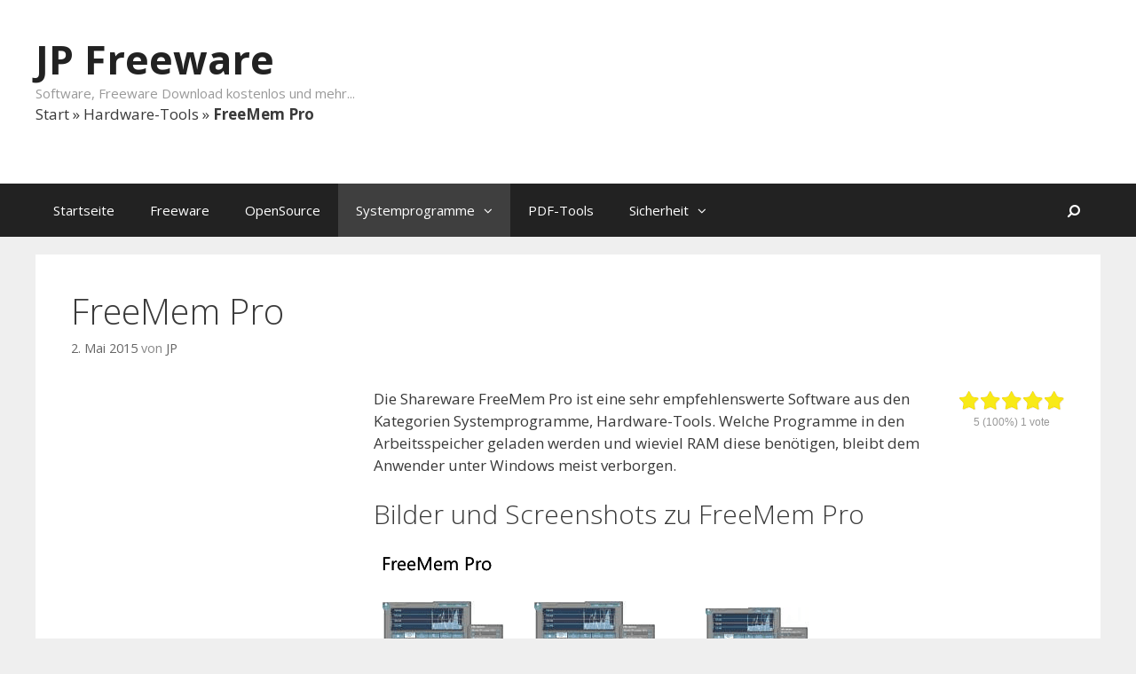

--- FILE ---
content_type: text/html; charset=UTF-8
request_url: https://www.jp-freeware.de/15799_freemem-pro
body_size: 11366
content:
<!DOCTYPE html><html
lang="de" prefix="og: http://ogp.me/ns#"><head><link
rel="stylesheet" type="text/css" href="https://www.jp-freeware.de/wp-content/cache/minify/d8d93.css" media="all" /><meta
charset="UTF-8"><meta
http-equiv="X-UA-Compatible" content="IE=edge" /><link
rel="profile" href="http://gmpg.org/xfn/11"><link
rel="pingback" href="https://www.jp-freeware.de/xmlrpc.php"><title>FreeMem Pro - JP Freeware</title> <script type="text/javascript">var bhittani_plugin_kksr_js = {"nonce":"e5c6fd39a9","grs":true,"ajaxurl":"https:\/\/www.jp-freeware.de\/wp-admin\/admin-ajax.php","func":"kksr_ajax","msg":"Bewertung","fuelspeed":400,"thankyou":"Danke f\u00fcr Deine Wertung!","error_msg":"Fehler.","tooltip":"1","tooltips":[{"tip":"","color":"#ffffff"},{"tip":"","color":"#ffffff"},{"tip":"","color":"#ffffff"},{"tip":"","color":"#ffffff"},{"tip":"","color":"#ffffff"}]};</script> <meta
name="description" content="Alles zu FreeMem Pro: Download, Beschreibungen Tutorials und Anleitung. Tipps und Tricks zu FreeMem Pro und vieles mehr bei JP Freeware..."/><link
rel="canonical" href="https://www.jp-freeware.de/15799_freemem-pro" /><link
rel="publisher" href="http://google.com/+JpfreewareDe4U"/><meta
property="og:locale" content="de_DE" /><meta
property="og:type" content="article" /><meta
property="og:title" content="FreeMem Pro - JP Freeware" /><meta
property="og:description" content="Alles zu FreeMem Pro: Download, Beschreibungen Tutorials und Anleitung. Tipps und Tricks zu FreeMem Pro und vieles mehr bei JP Freeware..." /><meta
property="og:url" content="https://www.jp-freeware.de/15799_freemem-pro" /><meta
property="og:site_name" content="JP Freeware" /><meta
property="article:section" content="Hardware-Tools" /><meta
property="article:published_time" content="2015-05-02T02:40:00+00:00" /><meta
property="article:modified_time" content="2015-05-01T18:39:28+00:00" /><meta
property="og:updated_time" content="2015-05-01T18:39:28+00:00" /><meta
property="og:image" content="http://pcfiles.de/card/freemem-pro.png" /> <script type='application/ld+json'>{"@context":"http:\/\/schema.org","@type":"WebSite","@id":"#website","url":"https:\/\/www.jp-freeware.de\/","name":"JP Freeware","potentialAction":{"@type":"SearchAction","target":"https:\/\/www.jp-freeware.de\/?s={search_term_string}","query-input":"required name=search_term_string"}}</script> <link
rel='dns-prefetch' href='//fonts.googleapis.com' /><link
rel='dns-prefetch' href='//s.w.org' /><link
rel="alternate" type="application/rss+xml" title="JP Freeware &raquo; Feed" href="https://www.jp-freeware.de/feed" /><link
rel="alternate" type="application/rss+xml" title="JP Freeware &raquo; Kommentar-Feed" href="https://www.jp-freeware.de/comments/feed" /><link
rel="alternate" type="application/rss+xml" title="JP Freeware &raquo; FreeMem Pro Kommentar-Feed" href="https://www.jp-freeware.de/15799_freemem-pro/feed" />
 <script type='text/javascript' data-cfasync='false'>_SHR_SETTINGS = {"endpoints":{"local_recs_url":"https:\/\/www.jp-freeware.de\/wp-admin\/admin-ajax.php?action=shareaholic_permalink_related","share_counts_url":"https:\/\/www.jp-freeware.de\/wp-admin\/admin-ajax.php?action=shareaholic_share_counts_api"},"url_components":{"year":"2015","monthnum":"05","day":"02","post_id":"15799","postname":"freemem-pro","author":"jp"}};</script> <script type='text/javascript' data-cfasync='false'
        src='//apps.shareaholic.com/assets/pub/shareaholic.js'
        data-shr-siteid='cc367bf2106f6ea03da40b9672300eec' async='async' ></script> <meta
name='shareaholic:site_name' content='JP Freeware' /><meta
name='shareaholic:language' content='de' /><meta
name='shareaholic:url' content='https://www.jp-freeware.de/15799_freemem-pro' /><meta
name='shareaholic:keywords' content='hardware-tools, shareware, systemprogramme, post' /><meta
name='shareaholic:article_published_time' content='2015-05-02T02:40:00+00:00' /><meta
name='shareaholic:article_modified_time' content='2015-05-01T18:39:28+00:00' /><meta
name='shareaholic:shareable_page' content='true' /><meta
name='shareaholic:article_author_name' content='JP' /><meta
name='shareaholic:site_id' content='cc367bf2106f6ea03da40b9672300eec' /><meta
name='shareaholic:wp_version' content='8.6.2' /><meta
name='shareaholic:image' content='http://pcfiles.de/card/freemem-pro.png' />
 <script type="text/javascript">window._wpemojiSettings = {"baseUrl":"https:\/\/s.w.org\/images\/core\/emoji\/2\/72x72\/","ext":".png","svgUrl":"https:\/\/s.w.org\/images\/core\/emoji\/2\/svg\/","svgExt":".svg","source":{"concatemoji":"https:\/\/www.jp-freeware.de\/wp-includes\/js\/wp-emoji-release.min.js?ver=4.6.29"}};
			!function(e,o,t){var a,n,r;function i(e){var t=o.createElement("script");t.src=e,t.type="text/javascript",o.getElementsByTagName("head")[0].appendChild(t)}for(r=Array("simple","flag","unicode8","diversity","unicode9"),t.supports={everything:!0,everythingExceptFlag:!0},n=0;n<r.length;n++)t.supports[r[n]]=function(e){var t,a,n=o.createElement("canvas"),r=n.getContext&&n.getContext("2d"),i=String.fromCharCode;if(!r||!r.fillText)return!1;switch(r.textBaseline="top",r.font="600 32px Arial",e){case"flag":return(r.fillText(i(55356,56806,55356,56826),0,0),n.toDataURL().length<3e3)?!1:(r.clearRect(0,0,n.width,n.height),r.fillText(i(55356,57331,65039,8205,55356,57096),0,0),a=n.toDataURL(),r.clearRect(0,0,n.width,n.height),r.fillText(i(55356,57331,55356,57096),0,0),a!==n.toDataURL());case"diversity":return r.fillText(i(55356,57221),0,0),a=(t=r.getImageData(16,16,1,1).data)[0]+","+t[1]+","+t[2]+","+t[3],r.fillText(i(55356,57221,55356,57343),0,0),a!=(t=r.getImageData(16,16,1,1).data)[0]+","+t[1]+","+t[2]+","+t[3];case"simple":return r.fillText(i(55357,56835),0,0),0!==r.getImageData(16,16,1,1).data[0];case"unicode8":return r.fillText(i(55356,57135),0,0),0!==r.getImageData(16,16,1,1).data[0];case"unicode9":return r.fillText(i(55358,56631),0,0),0!==r.getImageData(16,16,1,1).data[0]}return!1}(r[n]),t.supports.everything=t.supports.everything&&t.supports[r[n]],"flag"!==r[n]&&(t.supports.everythingExceptFlag=t.supports.everythingExceptFlag&&t.supports[r[n]]);t.supports.everythingExceptFlag=t.supports.everythingExceptFlag&&!t.supports.flag,t.DOMReady=!1,t.readyCallback=function(){t.DOMReady=!0},t.supports.everything||(a=function(){t.readyCallback()},o.addEventListener?(o.addEventListener("DOMContentLoaded",a,!1),e.addEventListener("load",a,!1)):(e.attachEvent("onload",a),o.attachEvent("onreadystatechange",function(){"complete"===o.readyState&&t.readyCallback()})),(a=t.source||{}).concatemoji?i(a.concatemoji):a.wpemoji&&a.twemoji&&(i(a.twemoji),i(a.wpemoji)))}(window,document,window._wpemojiSettings);</script> <style type="text/css">img.wp-smiley,
img.emoji {
	display: inline !important;
	border: none !important;
	box-shadow: none !important;
	height: 1em !important;
	width: 1em !important;
	margin: 0 .07em !important;
	vertical-align: -0.1em !important;
	background: none !important;
	padding: 0 !important;
}</style><link
rel='stylesheet' id='generate-fonts-css'  href='//fonts.googleapis.com/css?family=Open+Sans:300,300italic,regular,italic,600,600italic,700,700italic,800,800italic' type='text/css' media='all' /><style id='generate-style-inline-css' type='text/css'>body {background-color: #efefef; color: #3a3a3a; }a, a:visited {color: #1e73be; text-decoration: none; }a:hover, a:focus, a:active {color: #000000; }body .grid-container {max-width: 1200px; }
body, button, input, select, textarea {font-family: "Open Sans", sans-serif; font-size: 17px; }.main-title {font-weight: bold; font-size: 45px; }.site-description {font-size: 15px; }.main-navigation a, .menu-toggle {font-size: 15px; }.main-navigation .main-nav ul ul li a {font-size: 14px; }.widget-title {font-size: 20px; }.sidebar .widget, .footer-widgets .widget {font-size: 17px; }h1 {font-weight: 300; font-size: 40px; }h2 {font-weight: 300; font-size: 30px; }h3 {font-size: 20px; }.site-info {font-size: 16px; }@media (max-width:768px) {.main-title {font-size: 30px;}h1 {font-size: 30px;}h2 {font-size: 25px;}}
.site-header {background-color: #FFFFFF; color: #3a3a3a; }.site-header a,.site-header a:visited {color: #3a3a3a; }.main-title a,.main-title a:hover,.main-title a:visited {color: #222222; }.site-description {color: #999999; }.main-navigation,  .main-navigation ul ul {background-color: #222222; }.navigation-search input[type="search"],.navigation-search input[type="search"]:active {color: #3f3f3f; background-color: #3f3f3f; }.navigation-search input[type="search"]:focus {color: #FFFFFF; background-color: #3f3f3f; }.main-navigation ul ul {background-color: #3f3f3f; }.main-navigation .main-nav ul li a,.menu-toggle {color: #FFFFFF; }button.menu-toggle:hover,button.menu-toggle:focus,.main-navigation .mobile-bar-items a,.main-navigation .mobile-bar-items a:hover,.main-navigation .mobile-bar-items a:focus {color: #FFFFFF; }.main-navigation .main-nav ul ul li a {color: #FFFFFF; }.main-navigation .main-nav ul li > a:hover,.main-navigation .main-nav ul li > a:focus, .main-navigation .main-nav ul li.sfHover > a {color: #FFFFFF; background-color: #3f3f3f; }.main-navigation .main-nav ul ul li > a:hover,.main-navigation .main-nav ul ul li > a:focus,.main-navigation .main-nav ul ul li.sfHover > a {color: #FFFFFF; background-color: #4f4f4f; }.main-navigation .main-nav ul .current-menu-item > a, .main-navigation .main-nav ul .current-menu-parent > a, .main-navigation .main-nav ul .current-menu-ancestor > a {color: #FFFFFF; background-color: #3f3f3f; }.main-navigation .main-nav ul .current-menu-item > a:hover, .main-navigation .main-nav ul .current-menu-parent > a:hover, .main-navigation .main-nav ul .current-menu-ancestor > a:hover, .main-navigation .main-nav ul .current-menu-item.sfHover > a, .main-navigation .main-nav ul .current-menu-parent.sfHover > a, .main-navigation .main-nav ul .current-menu-ancestor.sfHover > a {color: #FFFFFF; background-color: #3f3f3f; }.main-navigation .main-nav ul ul .current-menu-item > a, .main-navigation .main-nav ul ul .current-menu-parent > a, .main-navigation .main-nav ul ul .current-menu-ancestor > a {color: #FFFFFF; background-color: #4f4f4f; }.main-navigation .main-nav ul ul .current-menu-item > a:hover, .main-navigation .main-nav ul ul .current-menu-parent > a:hover, .main-navigation .main-nav ul ul .current-menu-ancestor > a:hover,.main-navigation .main-nav ul ul .current-menu-item.sfHover > a, .main-navigation .main-nav ul ul .current-menu-parent.sfHover > a, .main-navigation .main-nav ul ul .current-menu-ancestor.sfHover > a {color: #FFFFFF; background-color: #4f4f4f; }.inside-article, .comments-area, .page-header,.one-container .container,.paging-navigation,.inside-page-header {background-color: #FFFFFF; }.entry-meta {color: #888888; }.entry-meta a, .entry-meta a:visited {color: #666666; }.entry-meta a:hover {color: #1E73BE; }.sidebar .widget {background-color: #FFFFFF; }.sidebar .widget .widget-title {color: #000000; }.footer-widgets {background-color: #FFFFFF; }.footer-widgets a, .footer-widgets a:visited {color: #1e73be; }.footer-widgets a:hover {color: #000000; }.footer-widgets .widget-title {color: #000000; }.site-info {background-color: #222222; color: #ffffff; }.site-info a, .site-info a:visited {color: #ffffff; }.site-info a:hover {color: #606060; }input[type="text"], input[type="email"], input[type="url"], input[type="password"], input[type="search"], textarea {background-color: #FAFAFA; border-color: #CCCCCC; color: #666666; }input[type="text"]:focus, input[type="email"]:focus, input[type="url"]:focus, input[type="password"]:focus, input[type="search"]:focus, textarea:focus {background-color: #FFFFFF; color: #666666; border-color: #BFBFBF; }button, html input[type="button"], input[type="reset"], input[type="submit"],.button,.button:visited {background-color: #666666; color: #FFFFFF; }button:hover, html input[type="button"]:hover, input[type="reset"]:hover, input[type="submit"]:hover,.button:hover,button:focus, html input[type="button"]:focus, input[type="reset"]:focus, input[type="submit"]:focus,.button:focus {background-color: #3F3F3F; color: #FFFFFF; }
.main-navigation .mobile-bar-items a,.main-navigation .mobile-bar-items a:hover,.main-navigation .mobile-bar-items a:focus {color: #FFFFFF; }
.inside-header {padding: 40px 40px 40px 40px; }.separate-containers .inside-article, .separate-containers .comments-area, .separate-containers .page-header, .separate-containers .paging-navigation, .one-container .site-content {padding: 40px 40px 40px 40px; }.one-container.right-sidebar .site-main,.one-container.both-right .site-main {margin-right: 40px; }.one-container.left-sidebar .site-main,.one-container.both-left .site-main {margin-left: 40px; }.one-container.both-sidebars .site-main {margin: 0px 40px 0px 40px; }.ignore-x-spacing {margin-right: -40px; margin-bottom: 40px; margin-left: -40px; }.ignore-xy-spacing {margin: -40px -40px 40px -40px; }.main-navigation .main-nav ul li a,.menu-toggle,.main-navigation .mobile-bar-items a {padding-left: 20px; padding-right: 20px; line-height: 60px; }.main-navigation .main-nav ul ul li a {padding: 10px 20px 10px 20px; }.main-navigation ul ul {top: 60px; }.navigation-search {height: 60px; line-height: 0px; }.navigation-search input {height: 60px; line-height: 0px; }.widget-area .widget {padding: 40px 40px 40px 40px; }.footer-widgets {padding: 40px 0px 40px 0px; }.site-info {padding: 20px 0px 20px 0px; }.right-sidebar.separate-containers .site-main {margin: 20px 20px 20px 0px; }.left-sidebar.separate-containers .site-main {margin: 20px 0px 20px 20px; }.both-sidebars.separate-containers .site-main {margin: 20px; }.both-right.separate-containers .site-main {margin: 20px 20px 20px 0px; }.separate-containers .site-main {margin-top: 20px; margin-bottom: 20px; }.separate-containers .page-header-image, .separate-containers .page-header-content, .separate-containers .page-header-image-single, .separate-containers .page-header-content-single {margin-top: 20px; }.both-left.separate-containers .site-main {margin: 20px 0px 20px 20px; }.separate-containers .inside-right-sidebar, .inside-left-sidebar {margin-top: 20px; margin-bottom: 20px; }.separate-containers .widget, .separate-containers .post, .separate-containers .page-header, .widget-area .main-navigation {margin-bottom: 20px; }.both-left.separate-containers .inside-left-sidebar {margin-right: 10px; }.both-left.separate-containers .inside-right-sidebar {margin-left: 10px; }.both-right.separate-containers .inside-left-sidebar {margin-right: 10px; }.both-right.separate-containers .inside-right-sidebar {margin-left: 10px; }.menu-item-has-children ul .dropdown-menu-toggle {padding-top: 10px; padding-bottom: 10px; margin-top: -10px; }.menu-item-has-children .dropdown-menu-toggle {padding-right: 20px; }.one-container .sidebar .widget{padding:0px;}
.main-navigation .mobile-bar-items a {padding-left: 20px; padding-right: 20px; line-height: 60px; }.menu-item-has-children ul .dropdown-menu-toggle {padding-top: 10px; padding-bottom: 10px; margin-top: -10px; }.menu-item-has-children .dropdown-menu-toggle {padding-right: 20px; }</style><!--[if lt IE 9]><link
rel='stylesheet' id='generate-ie-css'  href='https://www.jp-freeware.de/wp-content/themes/generatepress/css/ie.min.css?ver=1.3.39' type='text/css' media='all' />
<![endif]--> <script async type="text/javascript" src="https://www.jp-freeware.de/wp-content/cache/minify/bb89c.js"></script> <link
rel='https://api.w.org/' href='https://www.jp-freeware.de/wp-json/' /><link
rel="EditURI" type="application/rsd+xml" title="RSD" href="https://www.jp-freeware.de/xmlrpc.php?rsd" /><link
rel="wlwmanifest" type="application/wlwmanifest+xml" href="https://www.jp-freeware.de/wp-includes/wlwmanifest.xml" /><meta
name="generator" content="WordPress 4.6.29" /><link
rel='shortlink' href='https://www.jp-freeware.de/?p=15799' /><link
rel="alternate" type="application/json+oembed" href="https://www.jp-freeware.de/wp-json/oembed/1.0/embed?url=https%3A%2F%2Fwww.jp-freeware.de%2F15799_freemem-pro" /><link
rel="alternate" type="text/xml+oembed" href="https://www.jp-freeware.de/wp-json/oembed/1.0/embed?url=https%3A%2F%2Fwww.jp-freeware.de%2F15799_freemem-pro&#038;format=xml" /><style>.kk-star-ratings { width:120px; }.kk-star-ratings .kksr-stars a { width:24px; }.kk-star-ratings .kksr-stars, .kk-star-ratings .kksr-stars .kksr-fuel, .kk-star-ratings .kksr-stars a { height:24px; }.kk-star-ratings .kksr-star.gray { background-image: url(http://www.jp-freeware.de/wp-content/plugins/kk-star-ratings/gray.png); }.kk-star-ratings .kksr-star.yellow { background-image: url(http://www.jp-freeware.de/wp-content/plugins/kk-star-ratings/yellow.png); }.kk-star-ratings .kksr-star.orange { background-image: url(http://www.jp-freeware.de/wp-content/plugins/kk-star-ratings/orange.png); }</style><script type="text/javascript">window._wp_rp_static_base_url = 'https://rp.zemanta.com/static/';
	window._wp_rp_wp_ajax_url = "https://www.jp-freeware.de/wp-admin/admin-ajax.php";
	window._wp_rp_plugin_version = '3.6';
	window._wp_rp_post_id = '15799';
	window._wp_rp_num_rel_posts = '6';
	window._wp_rp_thumbnails = true;
	window._wp_rp_post_title = 'FreeMem+Pro';
	window._wp_rp_post_tags = ['shareware', 'systemprogramme', 'hardware-tools', 'welch', 'window', 'deutsch', 'du', 'tutori', 'softwar', 'ander', 'pro', 'bei', 'de', 'und', 'mit', 'hast', 'von', 'den'];</script> <meta
name="viewport" content="width=device-width, initial-scale=1"></head><body
itemtype='http://schema.org/Blog' itemscope='itemscope' class="single single-post postid-15799 single-format-standard generatepress  no-sidebar nav-below-header fluid-header separate-containers active-footer-widgets-3 nav-search-enabled nav-aligned-left header-aligned-left dropdown-hover">
<a
class="screen-reader-text skip-link" href="#content" title="Springe zum Inhalt">Springe zum Inhalt</a>
<header
itemtype="http://schema.org/WPHeader" itemscope="itemscope" id="masthead" class="site-header"><div
class="inside-header grid-container grid-parent"><div
class="site-branding"><p
class="main-title" itemprop="headline"><a
href="https://www.jp-freeware.de/" title="JP Freeware" rel="home">JP Freeware</a></p><p
class="site-description">Software, Freeware Download kostenlos und mehr...</p></div><p
id="breadcrumbs"><span
xmlns:v="http://rdf.data-vocabulary.org/#"><span
typeof="v:Breadcrumb"><a
href="https://www.jp-freeware.de/" rel="v:url" property="v:title">Start</a> » <span
rel="v:child" typeof="v:Breadcrumb"><a
href="https://www.jp-freeware.de/rubrik/hardware-tools" rel="v:url" property="v:title">Hardware-Tools</a> » <strong
class="breadcrumb_last">FreeMem Pro</strong></span></span></span></p></div></header>
<nav
itemtype="http://schema.org/SiteNavigationElement" itemscope="itemscope" id="site-navigation" class="main-navigation"><div
class="inside-navigation grid-container grid-parent"><form
method="get" class="search-form navigation-search" action="https://www.jp-freeware.de/">
<input
type="search" class="search-field" value="" name="s" title="Suchen"></form><div
class="mobile-bar-items">
<span
class="search-item" title="Suchen">
<a
href="#">
<i
class="fa fa-fw fa-search" aria-hidden="true"></i>
<span
class="screen-reader-text">Suchen</span>
</a>
</span></div>
<button
class="menu-toggle" aria-controls="primary-menu" aria-expanded="false">
<span
class="mobile-menu">Menü</span>
</button><div
id="primary-menu" class="main-nav"><ul
id="menu-menu-1" class=" menu sf-menu"><li
id="menu-item-150" class="menu-item menu-item-type-custom menu-item-object-custom menu-item-home menu-item-150"><a
href="http://www.jp-freeware.de/">Startseite</a></li><li
id="menu-item-153" class="menu-item menu-item-type-taxonomy menu-item-object-category menu-item-153"><a
href="https://www.jp-freeware.de/rubrik/freeware">Freeware</a></li><li
id="menu-item-154" class="menu-item menu-item-type-taxonomy menu-item-object-category menu-item-154"><a
href="https://www.jp-freeware.de/rubrik/opensource">OpenSource</a></li><li
id="menu-item-656" class="menu-item menu-item-type-taxonomy menu-item-object-category current-post-ancestor current-menu-parent current-post-parent menu-item-has-children menu-item-656"><a
href="https://www.jp-freeware.de/rubrik/systemprogramme">Systemprogramme<span
role="button" class="dropdown-menu-toggle" aria-expanded="false"></span></a><ul
class="sub-menu"><li
id="menu-item-155" class="menu-item menu-item-type-taxonomy menu-item-object-category menu-item-155"><a
href="https://www.jp-freeware.de/rubrik/windows-tools">Windows Tools</a></li><li
id="menu-item-12176" class="menu-item menu-item-type-taxonomy menu-item-object-category current-post-ancestor current-menu-parent current-post-parent menu-item-12176"><a
href="https://www.jp-freeware.de/rubrik/systemprogramme">Systemprogramme</a></li><li
id="menu-item-12175" class="menu-item menu-item-type-taxonomy menu-item-object-category menu-item-12175"><a
href="https://www.jp-freeware.de/rubrik/system-verwaltung">System-Verwaltung</a></li><li
id="menu-item-12174" class="menu-item menu-item-type-taxonomy menu-item-object-category menu-item-12174"><a
href="https://www.jp-freeware.de/rubrik/system-tuning">System-Tuning</a></li><li
id="menu-item-12173" class="menu-item menu-item-type-taxonomy menu-item-object-category menu-item-12173"><a
href="https://www.jp-freeware.de/rubrik/sonstige-system-tools">sonstige System-Tools</a></li></ul></li><li
id="menu-item-12171" class="menu-item menu-item-type-taxonomy menu-item-object-category menu-item-12171"><a
href="https://www.jp-freeware.de/rubrik/pdf-tools">PDF-Tools</a></li><li
id="menu-item-12172" class="menu-item menu-item-type-taxonomy menu-item-object-category menu-item-has-children menu-item-12172"><a
href="https://www.jp-freeware.de/rubrik/sicherheit">Sicherheit<span
role="button" class="dropdown-menu-toggle" aria-expanded="false"></span></a><ul
class="sub-menu"><li
id="menu-item-152" class="menu-item menu-item-type-taxonomy menu-item-object-category menu-item-152"><a
href="https://www.jp-freeware.de/rubrik/datenrettung">Datenrettung</a></li><li
id="menu-item-12177" class="menu-item menu-item-type-taxonomy menu-item-object-category menu-item-12177"><a
href="https://www.jp-freeware.de/rubrik/viren-und-trojaner">Viren und Trojaner</a></li></ul></li><li
class="search-item" title="Suchen"><a
href="#"><i
class="fa fa-fw fa-search" aria-hidden="true"></i><span
class="screen-reader-text">Suchen</span></a></li></ul></div></div>
</nav><div
id="page" class="hfeed site grid-container container grid-parent"><div
id="content" class="site-content"><div
id="primary" class="content-area grid-parent mobile-grid-100 grid-100 tablet-grid-100">
<main
id="main" class="site-main">
<article
id="post-15799" class="post-15799 post type-post status-publish format-standard hentry category-hardware-tools category-shareware category-systemprogramme" itemtype='http://schema.org/CreativeWork' itemscope='itemscope'><div
class="inside-article">
<header
class="entry-header"><h1 class="entry-title" itemprop="headline">FreeMem Pro</h1><div
class="entry-meta">
<span
class="posted-on"><a
href="https://www.jp-freeware.de/15799_freemem-pro" title="2:40" rel="bookmark"><time
class="entry-date published" datetime="2015-05-02T02:40:00+00:00" itemprop="datePublished">2. Mai 2015</time><time
class="updated" datetime="2015-05-01T18:39:28+00:00" itemprop="dateModified">1. Mai 2015</time></a></span> <span
class="byline"><span
class="author vcard" itemtype="http://schema.org/Person" itemscope="itemscope" itemprop="author">von <a
class="url fn n" href="https://www.jp-freeware.de/author/jp" title="Alle Beiträge von JP anzeigen" rel="author" itemprop="url"><span
class="author-name" itemprop="name">JP</span></a></span></span></div>
</header><div
class="entry-content" itemprop="text"><div
class="kk-star-ratings  top-right rgt" data-id="15799"><div
class="kksr-stars kksr-star gray"><div
class="kksr-fuel kksr-star yellow" style="width:0%;"></div>
<a
href="#1"></a><a
href="#2"></a><a
href="#3"></a><a
href="#4"></a><a
href="#5"></a></div><div
class="kksr-legend"><div
itemprop="aggregateRating" itemscope itemtype="http://schema.org/AggregateRating"><div
itemprop="name" class="kksr-title">FreeMem Pro</div><span
itemprop="ratingValue">5</span> (100%) <span
itemprop="ratingCount">1</span> vote<meta
itemprop="bestRating" content="5"/><meta
itemprop="worstRating" content="1"/><div
itemprop="itemReviewed" itemscope itemtype="http://schema.org/CreativeWork"></div></div></div></div><div
style='float:left;margin-top:1px;margin-right:5px;'><script async src="//pagead2.googlesyndication.com/pagead/js/adsbygoogle.js"></script> 
<ins
class="adsbygoogle"
style="display:inline-block;width:336px;height:280px"
data-ad-client="ca-pub-0879914387367977"
data-ad-slot="1189731097"></ins> <script>(adsbygoogle = window.adsbygoogle || []).push({});</script></div><p>Die Shareware FreeMem Pro ist eine sehr empfehlenswerte Software aus den Kategorien Systemprogramme, Hardware-Tools. Welche Programme in den Arbeitsspeicher geladen werden und wieviel RAM diese ben&ouml;tigen, bleibt dem Anwender unter Windows meist verborgen.</p><h2><span
id="Bilder_und_Screenshots_zu_FreeMem_Pro">Bilder und Screenshots zu FreeMem Pro</span></h2><p><img
src="http://pcfiles.de/card/freemem-pro.png" alt="Download und Infos und Anleitung in deutsch zu FreeMem Pro" /></p><div
style='float:left;'><script async src="//pagead2.googlesyndication.com/pagead/js/adsbygoogle.js"></script> 
<ins
class="adsbygoogle"
style="display:inline-block;width:728px;height:90px"
data-ad-client="ca-pub-0879914387367977"
data-ad-slot="6957063091"></ins> <script>(adsbygoogle = window.adsbygoogle || []).push({});</script></div><br
clear='all' /><h2><span
id="FreeMem_Pro_kostenloser_Download_und_Anleitung">FreeMem Pro kostenloser Download und Anleitung</span></h2><p><a
href="http://pcfiles.de/download-freemem-pro.html" title="Original Shareware FreeMem Pro runterladen" target="_blank">FreeMem Pro downloaden</a></p><div
style='float:left;'><script async src="//pagead2.googlesyndication.com/pagead/js/adsbygoogle.js"></script> 
<ins
class="adsbygoogle"
style="display:inline-block;width:728px;height:90px"
data-ad-client="ca-pub-0879914387367977"
data-ad-slot="6957063091"></ins> <script>(adsbygoogle = window.adsbygoogle || []).push({});</script></div><br
clear='all' /><h3><span
id="Installations-Anleitung">Installations-Anleitung</span></h3><ol><li>Lade das Archiv bzw. Sie Setup-Datei von FreeMem Pro auf deinen Desktop herunter</li><li>Doppelklicke die Installationsdatei des Setups.</li><li>Folge den Anweiseungen auf dem Schirm</li></ol><p>Systemvoraussetzungen: Windows XP, Windows Vista, Windows 7, Windows 8, Windows 10</p><h3><span
id="Bewertungen_anderer_Portale">Bewertungen anderer Portale</span></h3><ul><li>CHIP bewertet die Shareware mit &#8222;überwiegend positiv&#8220;</li><li>GIGA vergibt 3 von 5 Sternen</li><li>Netzwelt wertet mit 7 von 10 Punkten</li></ul><h3><span
id="FreeMem_Pro_portable">FreeMem Pro portable</span></h3><p>Sollte es von der aktuellen Version der Shareware keine App vom Hersteller geben, kann man sich eine eigene portable Version erstellen um diese Beispielsweise auf einem USB-Stick mitzunehmen:<ul><li>Lade die <a
href="http://filepony.de/download-cameyo/" title="Cameyo downloaden" target="_blank">aktuelle Version von Cameyo runter</a></li><li>Erstelle ein Snapshot.</li><li>FreeMem Pro installieren</li><li>Neuen Snapshot erstellen</li><li>Fertig ist <strong>FreeMem Pro portable</strong>!</li></ul>
Teile uns deine Erfahrung bei der Herstellung Portabler Apps mit, als Kapitel in unserem Handbuch!</p><p>Falls du weitere Ideen und Vorschläge hast, oder gar ein eigenes Tutorial oder Anleitung in deutsch geschrieben hast, teile uns diese mit. Unterstütze FreeMem Pro bei den SocialNetworks in dem du diese mit anderen teilst!  Danke!</p><div
class="wp_rp_wrap  wp_rp_twocolumns" id="wp_rp_first"><div
class="wp_rp_content"><h3 class="related_post_title"><span
id="Relevante_Software">Relevante Software</span></h3><ul
class="related_post wp_rp"><li
data-position="0" data-poid="in-486" data-post-type="none" ><a
href="https://www.jp-freeware.de/486_clipboardfusion" class="wp_rp_thumbnail"><img
src="https://www.jp-freeware.de/wp-content/uploads/2015/01/clipboardfusion-150x150.png" alt="ClipboardFusion" width="150" height="150" /></a><a
href="https://www.jp-freeware.de/486_clipboardfusion" class="wp_rp_title">ClipboardFusion</a> <small
class="wp_rp_excerpt">Die Freeware ClipboardFusion ist eine sehr empfehlenswerte Software aus den Kategorien Systemprogramme, sonstige System-Tools. Welche Feature-Unterschiede es zwischen beiden Varianten gibt, verr&auml;t die offizielle Website. Das Tool bereinigt die in der Zwischenablage vorhandenen [&hellip;]</small></li><li
data-position="1" data-poid="in-15493" data-post-type="none" ><a
href="https://www.jp-freeware.de/15493_html-copyright-wizard" class="wp_rp_thumbnail"><img
src="https://www.jp-freeware.de/wp-content/uploads/2015/04/html-copyright-wizard-150x150.png" alt="HTML Copyright Wizard" width="150" height="150" /></a><a
href="https://www.jp-freeware.de/15493_html-copyright-wizard" class="wp_rp_title">HTML Copyright Wizard</a> <small
class="wp_rp_excerpt">Die Shareware HTML Copyright Wizard ist eine sehr empfehlenswerte Software aus den Kategorien Internetprogramme, Webdesign. HTML Copyright Wizard verschlüsselt Ihre Internetseiten und erschwert so den unberechtigten Zugriff auf Quellcode und Grafiken, sodass Ihre eigene Leistung nicht [&hellip;]</small></li><li
data-position="2" data-poid="in-10119" data-post-type="none" ><a
href="https://www.jp-freeware.de/10119_hdd-temperature-pro" class="wp_rp_thumbnail"><img
src="https://www.jp-freeware.de/wp-content/uploads/2015/03/hdd-temperature-pro-150x150.png" alt="HDD Temperature Pro" width="150" height="150" /></a><a
href="https://www.jp-freeware.de/10119_hdd-temperature-pro" class="wp_rp_title">HDD Temperature Pro</a> <small
class="wp_rp_excerpt">Die Shareware HDD Temperature Pro ist eine sehr empfehlenswerte Software aus den Kategorien Systemprogramme, Hardware-Tools. Daf&uuml;r sind 15 Euro ein vern&uuml;nftiger Preis. HDD Temperature ist ein Programm, das die Temperatur Ihrer Festplatten kontrolliert und in der Taskleiste [&hellip;]</small></li><li
data-position="3" data-poid="in-3607" data-post-type="none" ><a
href="https://www.jp-freeware.de/3607_hddlife" class="wp_rp_thumbnail"><img
src="https://www.jp-freeware.de/wp-content/uploads/2015/02/hddlife-150x150.png" alt="HDDlife" width="150" height="150" /></a><a
href="https://www.jp-freeware.de/3607_hddlife" class="wp_rp_title">HDDlife</a> <small
class="wp_rp_excerpt">Die Shareware HDDlife ist eine sehr empfehlenswerte Software aus den Kategorien Systemprogramme, Hardware-Tools. Das Programm HDDLife 4.0.200 verwendet bei der Überwachung Ihrer Festplatte die S.M.A.R.T.-Technologie und unterstützt IDE-, Serial ATA-, und SCSI-Festplatten. HDDlife [&hellip;]</small></li><li
data-position="4" data-poid="in-12927" data-post-type="none" ><a
href="https://www.jp-freeware.de/12927_diskspy" class="wp_rp_thumbnail"><img
src="https://www.jp-freeware.de/wp-content/uploads/2015/04/diskspy-150x150.png" alt="DiskSpy" width="150" height="150" /></a><a
href="https://www.jp-freeware.de/12927_diskspy" class="wp_rp_title">DiskSpy</a> <small
class="wp_rp_excerpt">Die Shareware DiskSpy ist eine sehr empfehlenswerte Software aus den Kategorien Systemprogramme, Hardware-Tools. Wer die Informationen in den Sektoren nicht nur ansehen, sondern auch bearbeiten möchte, sollte einen Blick auf die Professional Edition des Tools werfen, das für 20 Euro [&hellip;]</small></li><li
data-position="5" data-poid="in-9711" data-post-type="none" ><a
href="https://www.jp-freeware.de/9711_folderpatrol" class="wp_rp_thumbnail"><img
src="https://www.jp-freeware.de/wp-content/uploads/2015/03/folderpatrol-150x150.png" alt="FolderPatrol" width="150" height="150" /></a><a
href="https://www.jp-freeware.de/9711_folderpatrol" class="wp_rp_title">FolderPatrol</a> <small
class="wp_rp_excerpt">Die Shareware FolderPatrol ist eine sehr empfehlenswerte Software aus den Kategorien Systemprogramme, Hardware-Tools. FolderPatrol ist ein Analyse-Programm mit dessen Hilfe Sie die Speicherplatzbelegung auf Ihren Laufwerken untersuchen können. Die entsprechenden Statistiken bringt [&hellip;]</small></li></ul></div></div><div
class='shareaholic-canvas' data-app-id='14547994' data-app-id-name='post_below_content' data-app='share_buttons' data-title='FreeMem Pro' data-link='https://www.jp-freeware.de/15799_freemem-pro' data-summary=''></div><div
id="toc_container" class="no_bullets"><p
class="toc_title">Contents</p><ul
class="toc_list"><li><a
href="#Bilder_und_Screenshots_zu_FreeMem_Pro"><span
class="toc_number toc_depth_1">1</span> Bilder und Screenshots zu FreeMem Pro</a></li><li><a
href="#FreeMem_Pro_kostenloser_Download_und_Anleitung"><span
class="toc_number toc_depth_1">2</span> FreeMem Pro kostenloser Download und Anleitung</a><ul><li><a
href="#Installations-Anleitung"><span
class="toc_number toc_depth_2">2.1</span> Installations-Anleitung</a></li><li><a
href="#Bewertungen_anderer_Portale"><span
class="toc_number toc_depth_2">2.2</span> Bewertungen anderer Portale</a></li><li><a
href="#FreeMem_Pro_portable"><span
class="toc_number toc_depth_2">2.3</span> FreeMem Pro portable</a></li><li><a
href="#Relevante_Software"><span
class="toc_number toc_depth_2">2.4</span> Relevante Software</a></li></ul></li></ul></div></div>
<footer
class="entry-meta">
<span
class="cat-links"><span
class="screen-reader-text">Kategorien </span><a
href="https://www.jp-freeware.de/rubrik/hardware-tools" rel="category tag">Hardware-Tools</a>, <a
href="https://www.jp-freeware.de/rubrik/shareware" rel="category tag">Shareware</a>, <a
href="https://www.jp-freeware.de/rubrik/systemprogramme" rel="category tag">Systemprogramme</a></span>				<nav
id="nav-below" class="post-navigation"><h6 class="screen-reader-text">Beitrags-Navigation</h6><div
class="nav-previous"><span
class="prev" title="Zurück"><a
href="https://www.jp-freeware.de/15797_ram-booster" rel="prev">RAM Booster</a></span></div><div
class="nav-next"><span
class="next" title="Weiter"><a
href="https://www.jp-freeware.de/15801_audio-catalyst" rel="next">Audio Catalyst</a></span></div>
</nav>
</footer></div>
</article>
</main></div></div></div><div
class="site-footer"><div
id="footer-widgets" class="site footer-widgets"><div
class="inside-footer-widgets grid-container grid-parent"><div
class="footer-widget-1 grid-parent grid-33 tablet-grid-50 mobile-grid-100">
<aside
id="recent-posts-4" class="widget inner-padding widget_recent_entries"><h4 class="widget-title">Neueste Software Downloads</h4><ul><li>
<a
href="https://www.jp-freeware.de/15843_system-manager">System-Manager</a></li><li>
<a
href="https://www.jp-freeware.de/15841_via-padlock-tru-delete-utility">VIA PadLock Tru-Delete Utility</a></li><li>
<a
href="https://www.jp-freeware.de/15839_15839">15839</a></li><li>
<a
href="https://www.jp-freeware.de/15837_login-time">LogIn Time</a></li><li>
<a
href="https://www.jp-freeware.de/15835_tweakui">TweakUI</a></li><li>
<a
href="https://www.jp-freeware.de/15833_motherboard-monitor">Motherboard Monitor</a></li><li>
<a
href="https://www.jp-freeware.de/15831_bootstar">Bootstar</a></li><li>
<a
href="https://www.jp-freeware.de/15829_xfdisk">XFDisk</a></li><li>
<a
href="https://www.jp-freeware.de/15827_xosl">XOSL</a></li><li>
<a
href="https://www.jp-freeware.de/15825_shutdownkoenig">ShutDownKönig</a></li><li>
<a
href="https://www.jp-freeware.de/15823_logbuch">Logbuch</a></li><li>
<a
href="https://www.jp-freeware.de/15821_keymaster">KeyMaster</a></li><li>
<a
href="https://www.jp-freeware.de/15819_passwort-tresor">Passwort.Tresor</a></li><li>
<a
href="https://www.jp-freeware.de/15817_selfhtml">SELFHTML</a></li><li>
<a
href="https://www.jp-freeware.de/15815_postme">PostMe</a></li><li>
<a
href="https://www.jp-freeware.de/15813_mysql-commander">MySQL Commander</a></li><li>
<a
href="https://www.jp-freeware.de/15811_wait-watcher">Wait-Watcher</a></li><li>
<a
href="https://www.jp-freeware.de/15809_dfue-speed">DFÜ-SPEED</a></li><li>
<a
href="https://www.jp-freeware.de/15807_web2map">Web2Map</a></li><li>
<a
href="https://www.jp-freeware.de/15805_refreshforce">RefreshForce</a></li></ul>
</aside></div><div
class="footer-widget-2 grid-parent grid-33 tablet-grid-50 mobile-grid-100">
<aside
id="tag_cloud-3" class="widget inner-padding widget_tag_cloud"><h4 class="widget-title">Themen und Funktionen</h4><div
class="tagcloud"><a
href='https://www.jp-freeware.de/thema/anti-vista' class='tag-link-273 tag-link-position-1' title='118 Themen' style='font-size: 10.863636363636pt;'>anti vista</a>
<a
href='https://www.jp-freeware.de/thema/audio' class='tag-link-289 tag-link-position-2' title='124 Themen' style='font-size: 11.181818181818pt;'>audio</a>
<a
href='https://www.jp-freeware.de/thema/bildbearbeitung' class='tag-link-755 tag-link-position-3' title='130 Themen' style='font-size: 11.5pt;'>bildbearbeitung</a>
<a
href='https://www.jp-freeware.de/thema/bildbearbeitung-freeware' class='tag-link-759 tag-link-position-4' title='87 Themen' style='font-size: 8.6363636363636pt;'>bildbearbeitung freeware</a>
<a
href='https://www.jp-freeware.de/thema/bildbearbeitung-kostenlos' class='tag-link-760 tag-link-position-5' title='87 Themen' style='font-size: 8.6363636363636pt;'>bildbearbeitung kostenlos</a>
<a
href='https://www.jp-freeware.de/thema/bilder' class='tag-link-843 tag-link-position-6' title='108 Themen' style='font-size: 10.227272727273pt;'>bilder</a>
<a
href='https://www.jp-freeware.de/thema/bilder-bearbeiten' class='tag-link-735 tag-link-position-7' title='124 Themen' style='font-size: 11.181818181818pt;'>bilder bearbeiten</a>
<a
href='https://www.jp-freeware.de/thema/bilder-bearbeiten-download' class='tag-link-781 tag-link-position-8' title='78 Themen' style='font-size: 8pt;'>bilder bearbeiten download</a>
<a
href='https://www.jp-freeware.de/thema/bilder-bearbeiten-kostenlos' class='tag-link-761 tag-link-position-9' title='86 Themen' style='font-size: 8.6363636363636pt;'>bilder bearbeiten kostenlos</a>
<a
href='https://www.jp-freeware.de/thema/bilder-bearbeiten-programm' class='tag-link-782 tag-link-position-10' title='79 Themen' style='font-size: 8pt;'>bilder bearbeiten programm</a>
<a
href='https://www.jp-freeware.de/thema/bilder-programm' class='tag-link-783 tag-link-position-11' title='87 Themen' style='font-size: 8.6363636363636pt;'>bilder programm</a>
<a
href='https://www.jp-freeware.de/thema/converter' class='tag-link-299 tag-link-position-12' title='152 Themen' style='font-size: 12.454545454545pt;'>converter</a>
<a
href='https://www.jp-freeware.de/thema/dateien' class='tag-link-581 tag-link-position-13' title='87 Themen' style='font-size: 8.6363636363636pt;'>dateien</a>
<a
href='https://www.jp-freeware.de/thema/desktop' class='tag-link-2232 tag-link-position-14' title='120 Themen' style='font-size: 10.863636363636pt;'>desktop</a>
<a
href='https://www.jp-freeware.de/thema/driver-update-free' class='tag-link-613 tag-link-position-15' title='154 Themen' style='font-size: 12.613636363636pt;'>driver update free</a>
<a
href='https://www.jp-freeware.de/thema/filme-converter' class='tag-link-350 tag-link-position-16' title='105 Themen' style='font-size: 10.068181818182pt;'>filme converter</a>
<a
href='https://www.jp-freeware.de/thema/fotobearbeitung' class='tag-link-756 tag-link-position-17' title='117 Themen' style='font-size: 10.704545454545pt;'>fotobearbeitung</a>
<a
href='https://www.jp-freeware.de/thema/fotos' class='tag-link-845 tag-link-position-18' title='95 Themen' style='font-size: 9.2727272727273pt;'>fotos</a>
<a
href='https://www.jp-freeware.de/thema/fotos-bearbeiten' class='tag-link-757 tag-link-position-19' title='137 Themen' style='font-size: 11.818181818182pt;'>fotos bearbeiten</a>
<a
href='https://www.jp-freeware.de/thema/fotos-bearbeiten-freeware' class='tag-link-762 tag-link-position-20' title='78 Themen' style='font-size: 8pt;'>fotos bearbeiten freeware</a>
<a
href='https://www.jp-freeware.de/thema/freeware' class='tag-link-437 tag-link-position-21' title='608 Themen' style='font-size: 22pt;'>freeware</a>
<a
href='https://www.jp-freeware.de/thema/grafikprogramm' class='tag-link-779 tag-link-position-22' title='132 Themen' style='font-size: 11.5pt;'>grafikprogramm</a>
<a
href='https://www.jp-freeware.de/thema/konverter' class='tag-link-353 tag-link-position-23' title='140 Themen' style='font-size: 11.977272727273pt;'>konverter</a>
<a
href='https://www.jp-freeware.de/thema/konvertieren' class='tag-link-311 tag-link-position-24' title='151 Themen' style='font-size: 12.454545454545pt;'>konvertieren</a>
<a
href='https://www.jp-freeware.de/thema/konvertierer' class='tag-link-306 tag-link-position-25' title='197 Themen' style='font-size: 14.363636363636pt;'>konvertierer</a>
<a
href='https://www.jp-freeware.de/thema/me-10-download' class='tag-link-118 tag-link-position-26' title='82 Themen' style='font-size: 8.3181818181818pt;'>me 10 download</a>
<a
href='https://www.jp-freeware.de/thema/mp3' class='tag-link-290 tag-link-position-27' title='142 Themen' style='font-size: 12.136363636364pt;'>mp3</a>
<a
href='https://www.jp-freeware.de/thema/musik' class='tag-link-839 tag-link-position-28' title='93 Themen' style='font-size: 9.1136363636364pt;'>musik</a>
<a
href='https://www.jp-freeware.de/thema/nero-7-freeware' class='tag-link-679 tag-link-position-29' title='78 Themen' style='font-size: 8pt;'>nero 7 freeware</a>
<a
href='https://www.jp-freeware.de/thema/paint-programm-freeware' class='tag-link-818 tag-link-position-30' title='139 Themen' style='font-size: 11.977272727273pt;'>paint programm freeware</a>
<a
href='https://www.jp-freeware.de/thema/passwordfinder-2-0-download' class='tag-link-680 tag-link-position-31' title='100 Themen' style='font-size: 9.5909090909091pt;'>passwordfinder 2.0 download</a>
<a
href='https://www.jp-freeware.de/thema/passwoerter-speichern-freeware' class='tag-link-1728 tag-link-position-32' title='117 Themen' style='font-size: 10.704545454545pt;'>passwörter speichern freeware</a>
<a
href='https://www.jp-freeware.de/thema/pop3-tool-freeware' class='tag-link-876 tag-link-position-33' title='95 Themen' style='font-size: 9.2727272727273pt;'>pop3 tool freeware</a>
<a
href='https://www.jp-freeware.de/thema/portable' class='tag-link-465 tag-link-position-34' title='276 Themen' style='font-size: 16.590909090909pt;'>portable</a>
<a
href='https://www.jp-freeware.de/thema/portable-programme' class='tag-link-1074 tag-link-position-35' title='82 Themen' style='font-size: 8.3181818181818pt;'>portable programme</a>
<a
href='https://www.jp-freeware.de/thema/redaktionstipps' class='tag-link-123 tag-link-position-36' title='174 Themen' style='font-size: 13.409090909091pt;'>redaktionstipps</a>
<a
href='https://www.jp-freeware.de/thema/tipp-der-redaktion' class='tag-link-124 tag-link-position-37' title='172 Themen' style='font-size: 13.409090909091pt;'>tipp der redaktion</a>
<a
href='https://www.jp-freeware.de/thema/tools-fuer-opera' class='tag-link-4532 tag-link-position-38' title='84 Themen' style='font-size: 8.4772727272727pt;'>tools für opera</a>
<a
href='https://www.jp-freeware.de/thema/tuning' class='tag-link-3249 tag-link-position-39' title='78 Themen' style='font-size: 8pt;'>tuning</a>
<a
href='https://www.jp-freeware.de/thema/umwandeln' class='tag-link-312 tag-link-position-40' title='127 Themen' style='font-size: 11.340909090909pt;'>umwandeln</a>
<a
href='https://www.jp-freeware.de/thema/video' class='tag-link-184 tag-link-position-41' title='156 Themen' style='font-size: 12.772727272727pt;'>video</a>
<a
href='https://www.jp-freeware.de/thema/video-converter' class='tag-link-313 tag-link-position-42' title='92 Themen' style='font-size: 9.1136363636364pt;'>video converter</a>
<a
href='https://www.jp-freeware.de/thema/videoformate' class='tag-link-1806 tag-link-position-43' title='97 Themen' style='font-size: 9.4318181818182pt;'>videoformate</a>
<a
href='https://www.jp-freeware.de/thema/video-konvertieren' class='tag-link-307 tag-link-position-44' title='89 Themen' style='font-size: 8.7954545454545pt;'>video konvertieren</a>
<a
href='https://www.jp-freeware.de/thema/video-umwandeln' class='tag-link-308 tag-link-position-45' title='94 Themen' style='font-size: 9.2727272727273pt;'>video umwandeln</a></div>
</aside></div><div
class="footer-widget-3 grid-parent grid-33 tablet-grid-50 mobile-grid-100">
<aside
id="tag_cloud-4" class="widget inner-padding widget_tag_cloud"><h4 class="widget-title">Software-Kategorien</h4><div
class="tagcloud"><a
href='https://www.jp-freeware.de/rubrik/action-und-shooter' class='tag-link-8090 tag-link-position-1' title='100 Themen' style='font-size: 10.118918918919pt;'>Action und Shooter</a>
<a
href='https://www.jp-freeware.de/rubrik/backup' class='tag-link-2933 tag-link-position-2' title='121 Themen' style='font-size: 10.8pt;'>Backup</a>
<a
href='https://www.jp-freeware.de/rubrik/bildbearbeitung' class='tag-link-730 tag-link-position-3' title='219 Themen' style='font-size: 12.691891891892pt;'>Bildbearbeitung</a>
<a
href='https://www.jp-freeware.de/rubrik/bildverwaltung' class='tag-link-828 tag-link-position-4' title='72 Themen' style='font-size: 9.0594594594595pt;'>Bildverwaltung</a>
<a
href='https://www.jp-freeware.de/rubrik/brennsoftware-und-tools' class='tag-link-2727 tag-link-position-5' title='59 Themen' style='font-size: 8.4540540540541pt;'>Brennsoftware und -Tools</a>
<a
href='https://www.jp-freeware.de/rubrik/browser' class='tag-link-41 tag-link-position-6' title='237 Themen' style='font-size: 12.994594594595pt;'>Browser</a>
<a
href='https://www.jp-freeware.de/rubrik/dateimanager' class='tag-link-535 tag-link-position-7' title='213 Themen' style='font-size: 12.616216216216pt;'>Dateimanager</a>
<a
href='https://www.jp-freeware.de/rubrik/datenbank-anwendungen' class='tag-link-2806 tag-link-position-8' title='85 Themen' style='font-size: 9.5891891891892pt;'>Datenbank-Anwendungen</a>
<a
href='https://www.jp-freeware.de/rubrik/datenrettung' class='tag-link-924 tag-link-position-9' title='54 Themen' style='font-size: 8.1513513513514pt;'>Datenrettung</a>
<a
href='https://www.jp-freeware.de/rubrik/demo' class='tag-link-882 tag-link-position-10' title='59 Themen' style='font-size: 8.4540540540541pt;'>Demo</a>
<a
href='https://www.jp-freeware.de/rubrik/desktop-erweiterungen' class='tag-link-3178 tag-link-position-11' title='255 Themen' style='font-size: 13.221621621622pt;'>Desktop-Erweiterungen</a>
<a
href='https://www.jp-freeware.de/rubrik/diverses' class='tag-link-3281 tag-link-position-12' title='59 Themen' style='font-size: 8.4540540540541pt;'>Diverses</a>
<a
href='https://www.jp-freeware.de/rubrik/downloadmanager' class='tag-link-1804 tag-link-position-13' title='55 Themen' style='font-size: 8.227027027027pt;'>Downloadmanager</a>
<a
href='https://www.jp-freeware.de/rubrik/e-mail' class='tag-link-1841 tag-link-position-14' title='118 Themen' style='font-size: 10.724324324324pt;'>E-Mail</a>
<a
href='https://www.jp-freeware.de/rubrik/encodieren-und-konvertieren' class='tag-link-339 tag-link-position-15' title='100 Themen' style='font-size: 10.118918918919pt;'>Encodieren und Konvertieren</a>
<a
href='https://www.jp-freeware.de/rubrik/firefox-pluginserweiterungen' class='tag-link-42 tag-link-position-16' title='141 Themen' style='font-size: 11.254054054054pt;'>Firefox Plugins/Erweiterungen</a>
<a
href='https://www.jp-freeware.de/rubrik/freeware' class='tag-link-3 tag-link-position-17' title='3.745 Themen' style='font-size: 22pt;'>Freeware</a>
<a
href='https://www.jp-freeware.de/rubrik/grafikprogramme' class='tag-link-4 tag-link-position-18' title='486 Themen' style='font-size: 15.340540540541pt;'>Grafikprogramme</a>
<a
href='https://www.jp-freeware.de/rubrik/hardware-tools' class='tag-link-619 tag-link-position-19' title='181 Themen' style='font-size: 12.086486486486pt;'>Hardware-Tools</a>
<a
href='https://www.jp-freeware.de/rubrik/internetprogramme' class='tag-link-40 tag-link-position-20' title='943 Themen' style='font-size: 17.459459459459pt;'>Internetprogramme</a>
<a
href='https://www.jp-freeware.de/rubrik/mp3-tools' class='tag-link-2579 tag-link-position-21' title='57 Themen' style='font-size: 8.3027027027027pt;'>MP3-Tools</a>
<a
href='https://www.jp-freeware.de/rubrik/multimedia' class='tag-link-228 tag-link-position-22' title='527 Themen' style='font-size: 15.567567567568pt;'>Multimedia</a>
<a
href='https://www.jp-freeware.de/rubrik/netzwerk-tools' class='tag-link-729 tag-link-position-23' title='140 Themen' style='font-size: 11.254054054054pt;'>Netzwerk-Tools</a>
<a
href='https://www.jp-freeware.de/rubrik/office' class='tag-link-435 tag-link-position-24' title='464 Themen' style='font-size: 15.189189189189pt;'>Office</a>
<a
href='https://www.jp-freeware.de/rubrik/oldies-but-goldies' class='tag-link-17455 tag-link-position-25' title='87 Themen' style='font-size: 9.6648648648649pt;'>Oldies but Goldies</a>
<a
href='https://www.jp-freeware.de/rubrik/opensource' class='tag-link-492 tag-link-position-26' title='105 Themen' style='font-size: 10.345945945946pt;'>OpenSource</a>
<a
href='https://www.jp-freeware.de/rubrik/pdf-tools' class='tag-link-491 tag-link-position-27' title='87 Themen' style='font-size: 9.6648648648649pt;'>PDF-Tools</a>
<a
href='https://www.jp-freeware.de/rubrik/player' class='tag-link-400 tag-link-position-28' title='111 Themen' style='font-size: 10.497297297297pt;'>Player</a>
<a
href='https://www.jp-freeware.de/rubrik/programmierung' class='tag-link-2891 tag-link-position-29' title='65 Themen' style='font-size: 8.7567567567568pt;'>Programmierung</a>
<a
href='https://www.jp-freeware.de/rubrik/screenshots' class='tag-link-5 tag-link-position-30' title='52 Themen' style='font-size: 8pt;'>Screenshots</a>
<a
href='https://www.jp-freeware.de/rubrik/shareware' class='tag-link-532 tag-link-position-31' title='1.087 Themen' style='font-size: 17.989189189189pt;'>Shareware</a>
<a
href='https://www.jp-freeware.de/rubrik/sicherheit' class='tag-link-923 tag-link-position-32' title='425 Themen' style='font-size: 14.886486486486pt;'>Sicherheit</a>
<a
href='https://www.jp-freeware.de/rubrik/sonstige-office-tools' class='tag-link-2890 tag-link-position-33' title='102 Themen' style='font-size: 10.194594594595pt;'>sonstige Office-Tools</a>
<a
href='https://www.jp-freeware.de/rubrik/sonstige-system-tools' class='tag-link-3330 tag-link-position-34' title='94 Themen' style='font-size: 9.9675675675676pt;'>sonstige System-Tools</a>
<a
href='https://www.jp-freeware.de/rubrik/spiele' class='tag-link-6159 tag-link-position-35' title='320 Themen' style='font-size: 13.978378378378pt;'>Spiele</a>
<a
href='https://www.jp-freeware.de/rubrik/spurenvernichter' class='tag-link-2098 tag-link-position-36' title='56 Themen' style='font-size: 8.3027027027027pt;'>Spurenvernichter</a>
<a
href='https://www.jp-freeware.de/rubrik/system-tuning' class='tag-link-3236 tag-link-position-37' title='99 Themen' style='font-size: 10.118918918919pt;'>System-Tuning</a>
<a
href='https://www.jp-freeware.de/rubrik/systemprogramme' class='tag-link-530 tag-link-position-38' title='1.391 Themen' style='font-size: 18.745945945946pt;'>Systemprogramme</a>
<a
href='https://www.jp-freeware.de/rubrik/taktik-und-strategie' class='tag-link-7471 tag-link-position-39' title='80 Themen' style='font-size: 9.4378378378378pt;'>Taktik und Strategie</a>
<a
href='https://www.jp-freeware.de/rubrik/terminplaner' class='tag-link-2835 tag-link-position-40' title='58 Themen' style='font-size: 8.3783783783784pt;'>Terminplaner</a>
<a
href='https://www.jp-freeware.de/rubrik/verschluesselung' class='tag-link-4652 tag-link-position-41' title='65 Themen' style='font-size: 8.7567567567568pt;'>Verschluesselung</a>
<a
href='https://www.jp-freeware.de/rubrik/video' class='tag-link-3707 tag-link-position-42' title='59 Themen' style='font-size: 8.4540540540541pt;'>Video</a>
<a
href='https://www.jp-freeware.de/rubrik/viren-und-trojaner' class='tag-link-3002 tag-link-position-43' title='76 Themen' style='font-size: 9.2864864864865pt;'>Viren und Trojaner</a>
<a
href='https://www.jp-freeware.de/rubrik/webdesign' class='tag-link-1102 tag-link-position-44' title='183 Themen' style='font-size: 12.086486486486pt;'>Webdesign</a>
<a
href='https://www.jp-freeware.de/rubrik/windows-tools' class='tag-link-2 tag-link-position-45' title='364 Themen' style='font-size: 14.356756756757pt;'>Windows Tools</a></div>
</aside></div></div></div>
<footer
class="site-info" itemtype="http://schema.org/WPFooter" itemscope="itemscope"><div
class="inside-site-info grid-container grid-parent">
<span
class="copyright">Copyright &copy; 2026</span> 	&#x000B7; <a
href="https://generatepress.com" target="_blank" title="GeneratePress" itemprop="url">GeneratePress</a></div>
</footer></div><a
title="Nach oben scrollen" rel="nofollow" href="#" class="generate-back-to-top" style="display:none;" data-scroll-speed="400" data-start-scroll="300"><i
class="fa fa-angle-up" aria-hidden="true"></i><span
class="screen-reader-text">Nach oben scrollen</span></a> <script type='text/javascript'>/*  */
var tocplus = {"visibility_show":"show","visibility_hide":"hide","width":"Auto"};
/*  */</script> <!--[if lt IE 9]> <script type='text/javascript' src='https://www.jp-freeware.de/wp-content/themes/generatepress/js/html5shiv.min.js?ver=1.3.39'></script> <![endif]--> <script async type="text/javascript" src="https://www.jp-freeware.de/wp-content/cache/minify/00d45.js"></script> </body></html>

--- FILE ---
content_type: text/html; charset=utf-8
request_url: https://www.google.com/recaptcha/api2/aframe
body_size: 269
content:
<!DOCTYPE HTML><html><head><meta http-equiv="content-type" content="text/html; charset=UTF-8"></head><body><script nonce="pRAlPgILgk8MSWDVk6XDnA">/** Anti-fraud and anti-abuse applications only. See google.com/recaptcha */ try{var clients={'sodar':'https://pagead2.googlesyndication.com/pagead/sodar?'};window.addEventListener("message",function(a){try{if(a.source===window.parent){var b=JSON.parse(a.data);var c=clients[b['id']];if(c){var d=document.createElement('img');d.src=c+b['params']+'&rc='+(localStorage.getItem("rc::a")?sessionStorage.getItem("rc::b"):"");window.document.body.appendChild(d);sessionStorage.setItem("rc::e",parseInt(sessionStorage.getItem("rc::e")||0)+1);localStorage.setItem("rc::h",'1769902671956');}}}catch(b){}});window.parent.postMessage("_grecaptcha_ready", "*");}catch(b){}</script></body></html>

--- FILE ---
content_type: application/x-javascript; charset=utf-8
request_url: https://www.jp-freeware.de/wp-content/cache/minify/00d45.js
body_size: 4175
content:
!function(t){"function"==typeof define&&define.amd?define(["jquery"],t):t("object"==typeof module&&module.exports?require("jquery"):jQuery)}(function(t){function e(t){return t.replace(/(:|\.|\/)/g,"\\$1")}var o="1.6.0",i={},l={exclude:[],excludeWithin:[],offset:0,direction:"top",delegateSelector:null,scrollElement:null,scrollTarget:null,beforeScroll:function(){},afterScroll:function(){},easing:"swing",speed:400,autoCoefficient:2,preventDefault:!0},s=function(e){var o=[],i=!1,l=e.dir&&"left"===e.dir?"scrollLeft":"scrollTop";return this.each(function(){var e=t(this);return this!==document&&this!==window?!document.scrollingElement||this!==document.documentElement&&this!==document.body?void(e[l]()>0?o.push(this):(e[l](1),i=e[l]()>0,i&&o.push(this),e[l](0))):(o.push(document.scrollingElement),!1):void 0}),o.length||this.each(function(){"BODY"===this.nodeName&&(o=[this])}),"first"===e.el&&o.length>1&&(o=[o[0]]),o};t.fn.extend({scrollable:function(t){var e=s.call(this,{dir:t});return this.pushStack(e)},firstScrollable:function(t){var e=s.call(this,{el:"first",dir:t});return this.pushStack(e)},smoothScroll:function(o,i){if(o=o||{},"options"===o)return i?this.each(function(){var e=t(this),o=t.extend(e.data("ssOpts")||{},i);t(this).data("ssOpts",o)}):this.first().data("ssOpts");var l=t.extend({},t.fn.smoothScroll.defaults,o),s=function(o){var i=this,s=t(this),n=t.extend({},l,s.data("ssOpts")||{}),c=l.exclude,a=n.excludeWithin,r=0,h=0,u=!0,d={},p=t.smoothScroll.filterPath(location.pathname),f=t.smoothScroll.filterPath(i.pathname),m=location.hostname===i.hostname||!i.hostname,g=n.scrollTarget||f===p,v=e(i.hash);if(n.scrollTarget||m&&g&&v){for(;u&&r<c.length;)s.is(e(c[r++]))&&(u=!1);for(;u&&h<a.length;)s.closest(a[h++]).length&&(u=!1)}else u=!1;u&&(n.preventDefault&&o.preventDefault(),t.extend(d,n,{scrollTarget:n.scrollTarget||v,link:i}),t.smoothScroll(d))};return null!==o.delegateSelector?this.undelegate(o.delegateSelector,"click.smoothscroll").delegate(o.delegateSelector,"click.smoothscroll",s):this.unbind("click.smoothscroll").bind("click.smoothscroll",s),this}}),t.smoothScroll=function(e,o){if("options"===e&&"object"==typeof o)return t.extend(i,o);var l,s,n,c,a,r=0,h="offset",u="scrollTop",d={},p={};"number"==typeof e?(l=t.extend({link:null},t.fn.smoothScroll.defaults,i),n=e):(l=t.extend({link:null},t.fn.smoothScroll.defaults,e||{},i),l.scrollElement&&(h="position","static"===l.scrollElement.css("position")&&l.scrollElement.css("position","relative"))),u="left"===l.direction?"scrollLeft":u,l.scrollElement?(s=l.scrollElement,/^(?:HTML|BODY)$/.test(s[0].nodeName)||(r=s[u]())):s=t("html, body").firstScrollable(l.direction),l.beforeScroll.call(s,l),n="number"==typeof e?e:o||t(l.scrollTarget)[h]()&&t(l.scrollTarget)[h]()[l.direction]||0,d[u]=n+r+l.offset,c=l.speed,"auto"===c&&(a=Math.abs(d[u]-s[u]()),c=a/l.autoCoefficient),p={duration:c,easing:l.easing,complete:function(){l.afterScroll.call(l.link,l)}},l.step&&(p.step=l.step),s.length?s.stop().animate(d,p):l.afterScroll.call(l.link,l)},t.smoothScroll.version=o,t.smoothScroll.filterPath=function(t){return t=t||"",t.replace(/^\//,"").replace(/(?:index|default).[a-zA-Z]{3,4}$/,"").replace(/\/$/,"")},t.fn.smoothScroll.defaults=l}),jQuery.cookie=function(t,e,o){if(arguments.length>1&&"[object Object]"!==String(e)){if(o=jQuery.extend({},o),(null===e||void 0===e)&&(o.expires=-1),"number"==typeof o.expires){var i=o.expires,l=o.expires=new Date;l.setDate(l.getDate()+i)}return e=String(e),document.cookie=[encodeURIComponent(t),"=",o.raw?e:encodeURIComponent(e),o.expires?"; expires="+o.expires.toUTCString():"",o.path?"; path="+o.path:"",o.domain?"; domain="+o.domain:"",o.secure?"; secure":""].join("")}o=e||{};var s,n=o.raw?function(t){return t}:decodeURIComponent;return(s=new RegExp("(?:^|; )"+encodeURIComponent(t)+"=([^;]*)").exec(document.cookie))?n(s[1]):null},jQuery(document).ready(function(t){if("undefined"!=typeof tocplus){if(t.fn.shrinkTOCWidth=function(){t(this).css({width:"auto",display:"table"}),/MSIE 7\./.test(navigator.userAgent)&&t(this).css("width","")},1==tocplus.smooth_scroll){var e=hostname=pathname=qs=hash=null;t("body a").click(function(){if(hostname=t(this).prop("hostname"),pathname=t(this).prop("pathname"),qs=t(this).prop("search"),hash=t(this).prop("hash"),pathname.length>0&&"/"!=pathname.charAt(0)&&(pathname="/"+pathname),window.location.hostname==hostname&&window.location.pathname==pathname&&window.location.search==qs&&""!==hash){var o=hash.replace(/([ !"$%&'()*+,.\/:;<=>?@[\]^`{|}~])/g,"\\$1");t(o).length>0?e=hash:(anchor=hash,anchor=anchor.replace("#",""),e='a[name="'+anchor+'"]',0==t(e).length&&(e="")),offset="undefined"!=typeof tocplus.smooth_scroll_offset?-1*tocplus.smooth_scroll_offset:t("#wpadminbar").length>0&&t("#wpadminbar").is(":visible")?-30:0,e&&t.smoothScroll({scrollTarget:e,offset:offset})}})}if("undefined"!=typeof tocplus.visibility_show){var o="undefined"!=typeof tocplus.visibility_hide_by_default?!0:!1;if(t.cookie)var i=t.cookie("tocplus_hidetoc")?tocplus.visibility_show:tocplus.visibility_hide;else var i=tocplus.visibility_hide;o&&(i=i==tocplus.visibility_hide?tocplus.visibility_show:tocplus.visibility_hide),t("#toc_container p.toc_title").append(' <span class="toc_toggle">[<a href="#">'+i+"</a>]</span>"),i==tocplus.visibility_show&&(t("ul.toc_list").hide(),t("#toc_container").addClass("contracted").shrinkTOCWidth()),t("span.toc_toggle a").click(function(e){switch(e.preventDefault(),t(this).html()){case t("<div/>").html(tocplus.visibility_hide).text():t(this).html(tocplus.visibility_show),t.cookie&&(o?t.cookie("tocplus_hidetoc",null,{path:"/"}):t.cookie("tocplus_hidetoc","1",{expires:30,path:"/"})),t("ul.toc_list").hide("fast"),t("#toc_container").addClass("contracted").shrinkTOCWidth();break;case t("<div/>").html(tocplus.visibility_show).text():default:t(this).html(tocplus.visibility_hide),t.cookie&&(o?t.cookie("tocplus_hidetoc","1",{expires:30,path:"/"}):t.cookie("tocplus_hidetoc",null,{path:"/"})),t("#toc_container").css("width",tocplus.width).removeClass("contracted"),t("ul.toc_list").show("fast")}})}}});
;!function(e){e.fn.GenerateMobileMenu=function(t){var a=e.extend({menu:".main-navigation"},t);e(a.menu).length&&e(this).on("click",function(t){return t.preventDefault(),e(this).closest(a.menu).toggleClass("toggled"),e(this).closest(a.menu).attr("aria-expanded","true"===e(this).closest(a.menu).attr("aria-expanded")?"false":"true"),e(this).toggleClass("toggled"),e(this).children("i").toggleClass("fa-bars").toggleClass("fa-close"),e(this).attr("aria-expanded","false"===e(this).attr("aria-expanded")?"true":"false"),!1})}}(jQuery),jQuery(document).ready(function(e){e("#site-navigation .menu-toggle").GenerateMobileMenu(),e(document).on("click","nav .dropdown-menu-toggle",function(t){t.preventDefault();var a=e(this),n=e(".menu-toggle"),i=e(".slideout-navigation");return(n.is(":visible")||"visible"==i.css("visibility"))&&(a.closest("li").toggleClass("sfHover"),a.parent().next(".children, .sub-menu").toggleClass("toggled-on"),a.attr("aria-expanded","false"===e(this).attr("aria-expanded")?"true":"false")),!1}),e(document).on("click",".main-nav .menu-item-has-children > a",function(t){var a=e(this),n=e(".menu-toggle"),i=e(".slideout-navigation"),s=a.attr("href");return"#"!=s&&""!=s||!n.is(":visible")&&"visible"!=i.css("visibility")?void 0:(t.preventDefault(),a.closest("li").toggleClass("sfHover"),a.next(".children, .sub-menu").toggleClass("toggled-on"),a.attr("aria-expanded","false"===e(this).attr("aria-expanded")?"true":"false"),!1)})});
;!function(e){e.fn.GenerateDropdownMenu=function(o){var n,t,i,s=e.extend({transition:"slide",transition_speed:150,open_delay:300,close_delay:300},o),r=!0;if(n=e(this),t=e(".menu-toggle"),i=e(".slideout-navigation"),n.attr("aria-haspopup","true"),n.children("ul").css({display:"none",opacity:0}),over=function(){if(!t.is(":visible")){var o=e(this);o.prop("hoverTimeout")&&o.prop("hoverTimeout",clearTimeout(o.prop("hoverTimeout"))),o.prop("hoverIntent",setTimeout(function(){"slide"==s.transition?o.children("ul").slideDown(s.transition_speed).animate({opacity:1},{queue:!1,duration:"fast"}).css("display","block"):o.children("ul").fadeIn(s.transition_speed).css("display","block"),o.addClass("sfHover")},s.open_delay))}},out=function(){if(!t.is(":visible")){var o=e(this);o.prop("hoverIntent")&&o.prop("hoverIntent",clearTimeout(o.prop("hoverIntent"))),o.prop("hoverTimeout",setTimeout(function(){o.children("ul").fadeTo(10,0,function(){o.children("ul").css("display","none")}),o.removeClass("sfHover")},s.close_delay))}},n.on("mouseenter",over).on("mouseleave",out),n.on("focusin",over).on("focusout",out),document.addEventListener&&"ontouchstart"in document.documentElement){if(t.is(":visible"))return;n.each(function(){var o=e(this);this.addEventListener("touchstart",function(e){1===e.touches.length&&(e.stopPropagation(),o.hasClass("sfHover")||((e.target===this||e.target.parentNode===this)&&e.preventDefault(),r=!1,n.removeClass("sfHover"),o.addClass("sfHover"),o.children("ul").css({display:"block",opacity:1}),document.addEventListener("touchstart",closeDropdown=function(e){e.stopPropagation(),o.removeClass("sfHover"),o.children("ul").css({display:"none",opacity:0}),document.removeEventListener("touchstart",closeDropdown)})))},!1)})}e(".dropdown-menu-toggle").on("click",function(){if(!t.is(":visible")&&"visible"!=i.css("visibility")){var o=e(this).parent().attr("href");"undefined"!=typeof o&&r&&(window.location.href=e(this).parent().attr("href"))}}),e.fn.GenerateDropdownMenu.destroy=function(){n.children("ul").css("display",""),n.unbind("mouseenter mouseleave focusin focusout")}}}(jQuery),jQuery(document).ready(function(e){e(".sf-menu .menu-item-has-children").GenerateDropdownMenu()}),function(e){e.fn.superfish=function(){return!1}}(jQuery,window);
;!function(e){e.fn.GenerateMenuSearch=function(){return e(this).on("click",function(t){t.preventDefault();var a=e(this).closest("div").prevAll("form");return a.is(":visible")?(e(this).parent().removeClass("current-menu-item"),e(this).parent().removeClass("sfHover"),e(this).css("opacity","1"),a.show().fadeOut(200),e(this).children("i").replaceWith('<i class="fa fa-fw fa-search"></i>')):(e(this).parent().addClass("current-menu-item"),e(this).parent().removeClass("sfHover"),e(this).css("opacity","0.9"),a.hide().fadeIn(200),a.children("input").focus(),e(this).children("i").replaceWith('<i class="fa fa-fw fa-times"></i>')),!1}),e(document).click(function(t){e(t.target).closest(".navigation-search").length||e(t.target).closest(".search-item a").length||e(".navigation-search").is(":visible")&&(e(".search-item a").parent().removeClass("current-menu-item"),e(".navigation-search").show().fadeOut(200),e(".search-item a").css("opacity","1"),e(".search-item i").replaceWith('<i class="fa fa-fw fa-search"></i>'))}),this}}(jQuery),jQuery(document).ready(function(e){e(".search-item a").GenerateMenuSearch()});
;var amountScrolled=jQuery(".generate-back-to-top").data("start-scroll"),scrollSpeed=jQuery(".generate-back-to-top").data("scroll-speed");jQuery(window).scroll(function(){jQuery(window).scrollTop()>amountScrolled?jQuery("a.generate-back-to-top").show():jQuery("a.generate-back-to-top").hide()}),jQuery("a.generate-back-to-top").on("click",function(){return jQuery("html, body").animate({scrollTop:0},scrollSpeed),!1});
;!function(d,l){"use strict";var e=!1,n=!1;if(l.querySelector)if(d.addEventListener)e=!0;if(d.wp=d.wp||{},!d.wp.receiveEmbedMessage)if(d.wp.receiveEmbedMessage=function(e){var t=e.data;if(t.secret||t.message||t.value)if(!/[^a-zA-Z0-9]/.test(t.secret)){for(var r,a,i,s=l.querySelectorAll('iframe[data-secret="'+t.secret+'"]'),n=l.querySelectorAll('blockquote[data-secret="'+t.secret+'"]'),o=new RegExp("^https?:$","i"),c=0;c<n.length;c++)n[c].style.display="none";for(c=0;c<s.length;c++)if(r=s[c],e.source===r.contentWindow){if(r.removeAttribute("style"),"height"===t.message){if(1e3<(i=parseInt(t.value,10)))i=1e3;else if(~~i<200)i=200;r.height=i}if("link"===t.message)if(a=l.createElement("a"),i=l.createElement("a"),a.href=r.getAttribute("src"),i.href=t.value,o.test(i.protocol))if(i.host===a.host)if(l.activeElement===r)d.top.location.href=t.value}}},e)d.addEventListener("message",d.wp.receiveEmbedMessage,!1),l.addEventListener("DOMContentLoaded",t,!1),d.addEventListener("load",t,!1);function t(){if(!n){n=!0;for(var e,t,r=-1!==navigator.appVersion.indexOf("MSIE 10"),a=!!navigator.userAgent.match(/Trident.*rv:11\./),i=l.querySelectorAll("iframe.wp-embedded-content"),s=0;s<i.length;s++)if(!(e=i[s]).getAttribute("data-secret"))if(t=Math.random().toString(36).substr(2,10),e.src+="#?secret="+t,e.setAttribute("data-secret",t),r||a)(t=e.cloneNode(!0)).removeAttribute("security"),e.parentNode.replaceChild(t,e)}}}(window,document);